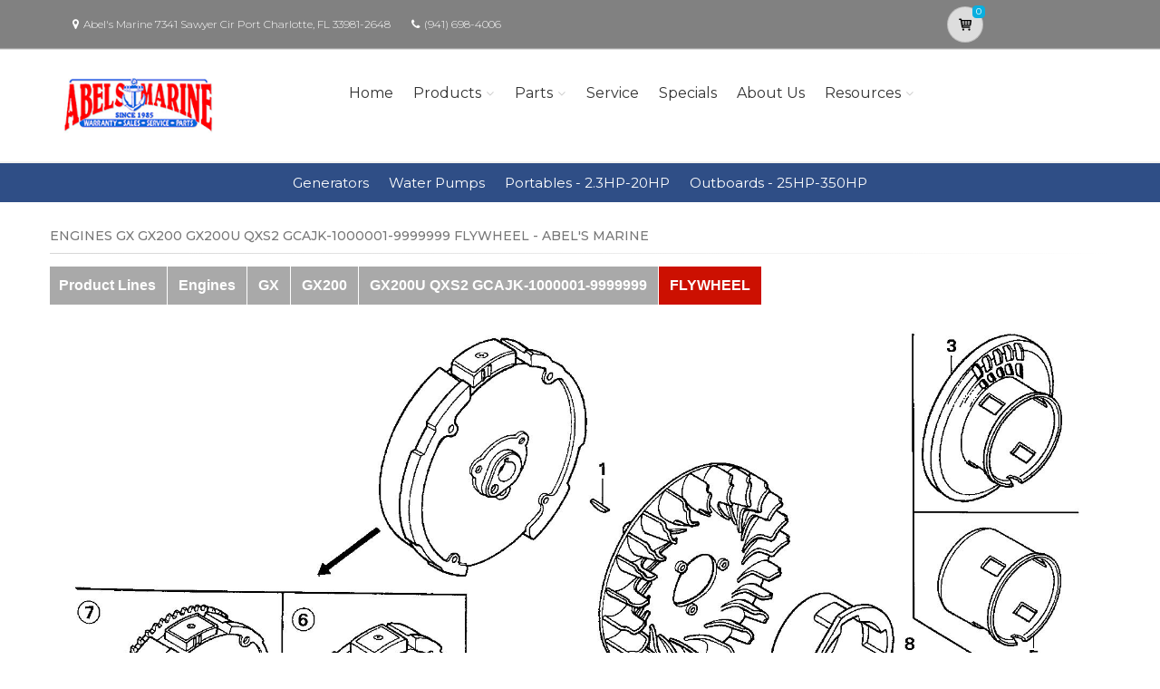

--- FILE ---
content_type: application/javascript
request_url: https://www.powerdealer.honda.com/Scripts/app.js
body_size: 2819
content:
/*
* Template Name: Unify - Responsive Bootstrap Template
* Author: @htmlstream
* Website: http://htmlstream.com
*/

var App = function () {
	// We extend jQuery by method hasAttr
	$.fn.hasAttr = function(name) {
	  return this.attr(name) !== undefined;
	};

	// Fixed Header
	function handleHeader() {
		jQuery(window).scroll(function() {
		  if (jQuery(window).scrollTop() > 100) {
			jQuery('.header-fixed .header-sticky').addClass('header-fixed-shrink');
		  } else {
			jQuery('.header-fixed .header-sticky').removeClass('header-fixed-shrink');
		  }
		});
	}

	// Header Mega Menu
	function handleMegaMenu() {
		jQuery(document).on('click', '.mega-menu .dropdown-menu', function(e) {
			e.stopPropagation();
		})
	}

	// Search Box (Header)
	function handleSearch() {
		jQuery('.search').on("click", function () {
			if(jQuery('.search-btn').hasClass('fa-search')){
				jQuery('.search-open').fadeIn(500);
				jQuery('.search-btn').removeClass('fa-search');
				jQuery('.search-btn').addClass('fa-times');
			} else {
				jQuery('.search-open').fadeOut(500);
				jQuery('.search-btn').addClass('fa-search');
				jQuery('.search-btn').removeClass('fa-times');
			}
		});
	}

	// Search Box v1 (Header v5)
	function handleSearchV1() {
		jQuery('.header-v5 .search-button').click(function () {
			jQuery('.header-v5 .search-open').slideDown();
		});

		jQuery('.header-v5 .search-close').click(function () {
			jQuery('.header-v5 .search-open').slideUp();
		});

		jQuery(window).scroll(function(){
		  if(jQuery(this).scrollTop() > 1) jQuery('.header-v5 .search-open').fadeOut('fast');
		});
	}

	// Search Box v2 (Header v8)
	function handleSearchV2() {
		$(".blog-topbar .search-btn").on("click", function() {
		  if (jQuery(".topbar-search-block").hasClass("topbar-search-visible")) {
			jQuery(".topbar-search-block").slideUp();
			jQuery(".topbar-search-block").removeClass("topbar-search-visible");
		  } else {
			jQuery(".topbar-search-block").slideDown();
			jQuery(".topbar-search-block").addClass("topbar-search-visible");
		  }
		});
		$(".blog-topbar .search-close").on("click", function() {
		  jQuery(".topbar-search-block").slideUp();
		  jQuery(".topbar-search-block").removeClass("topbar-search-visible");
		});
		jQuery(window).scroll(function() {
		  jQuery(".topbar-search-block").slideUp();
		  jQuery(".topbar-search-block").removeClass("topbar-search-visible");
		});
	}

	// TopBar (Header v8)
	function handleTopBar() {
		$(".topbar-toggler").on("click", function() {
		  if (jQuery(".topbar-toggler").hasClass("topbar-list-visible")) {
			jQuery(".topbar-menu").slideUp();
			jQuery(this).removeClass("topbar-list-visible");
		  } else {
			jQuery(".topbar-menu").slideDown();
			jQuery(this).addClass("topbar-list-visible");
		  }
		});
	}

	// TopBar SubMenu (Header v8)
	function handleTopBarSubMenu() {
		$(".topbar-list > li").on("click", function(e) {
		  if (jQuery(this).children("ul").hasClass("topbar-dropdown")) {
			if (jQuery(this).children("ul").hasClass("topbar-dropdown-visible")) {
			  jQuery(this).children(".topbar-dropdown").slideUp();
			  jQuery(this).children(".topbar-dropdown").removeClass("topbar-dropdown-visible");
			} else {
			  jQuery(this).children(".topbar-dropdown").slideDown();
			  jQuery(this).children(".topbar-dropdown").addClass("topbar-dropdown-visible");
			}
		  }
		  //e.preventDefault();
		});
	}

	// Sidebar Navigation Toggle
	function handleToggle() {
		jQuery('.list-toggle').on('click', function() {
			jQuery(this).toggleClass('active');
		});
	}

	// Equal Height Columns
	function handleEqualHeightColumns() {
		var EqualHeightColumns = function () {
			$(".equal-height-columns").each(function() {
				heights = [];
				$(".equal-height-column", this).each(function() {
					$(this).removeAttr("style");
					heights.push($(this).height()); // write column's heights to the array
				});
				$(".equal-height-column", this).height(Math.max.apply(Math, heights)); //find and set max
			});
		}

		EqualHeightColumns();
		$(window).resize(function() {
			EqualHeightColumns();
		});
		$(window).load(function() {
			EqualHeightColumns();
		});
	}

	// Equal Height Image-Columns
	function handleEqualHeightColumns__Images() {
		var EqualHeightColumns__Images = function () {
			$('.equal-height-columns-v2').each(function() {
				var heights = [];
				$('.equal-height-column-v2', this).each(function() {
					$(this).removeAttr('style');
					heights.push($(this).height()); // Write column's heights to the array
				});
				$('.equal-height-column-v2', this).height(Math.max.apply(Math, heights)); // Find and set max

				$('.equal-height-column-v2', this).each(function() {
					if ($(this).hasAttr('data-image-src')) {
						$(this).css('background', 'url('+$(this).attr('data-image-src')+') no-repeat scroll 50% 0 / cover');
					}
				});
			});
		}
    $('.equal-height-columns-v2').ready(function() {
      EqualHeightColumns__Images();
    });
		$(window).resize(function() {
			EqualHeightColumns__Images();
		});
	}

	// Full Screen
	var handleFullscreen = function() {
		var WindowHeight = $(window).height();
		var HeaderHeight = 0;

		if ($(document.body).hasClass("promo-padding-top")) {
		  HeaderHeight = $(".header").height();
		} else {
		  HeaderHeight = 0;
		}

		$(".fullheight").css("height", WindowHeight - HeaderHeight);

		$(window).resize(function() {
		  var WindowHeight = $(window).height();
		  $(".fullheight").css("height", WindowHeight - HeaderHeight);
		});
	}

	// Align Middle
	var handleValignMiddle = function() {
		$(".valign__middle").each(function() {
		  $(this).css("padding-top", $(this).parent().height() / 2 - $(this).height() / 2);
		});
		$(window).resize(function() {
		  $(".valign__middle").each(function() {
			$(this).css("padding-top", $(this).parent().height() / 2 - $(this).height() / 2);
		  });
		});
	}

	// Hover Selector
	function handleHoverSelector() {
		// $('.hoverSelector').on('hover', function(e) {
		// 	$('.hoverSelectorBlock', this).toggleClass('show');
		// 	e.stopPropagation();
		// });
	    $('.hoverSelector').on('click', function(e) {
	      if (jQuery(this).children('ul').hasClass('languages')) {
	        if (jQuery(this).children('ul').hasClass('languages-visible')) {
	          jQuery(this).children('.languages').slideUp();
	          jQuery(this).children('.languages').removeClass('languages-visible');
	        } else {
	          jQuery(this).children('.languages').slideDown();
	          jQuery(this).children('.languages').addClass('languages-visible');
	        }
	      }
	      //e.preventDefault();
	    });
	}

	// Bootstrap Tooltips and Popovers
	function handleBootstrap() {
		/* Bootstrap Carousel */
		jQuery('.carousel').carousel({
			interval: 15000,
			pause: 'hover'
		});

		/* Tooltips */
		jQuery('.tooltips').tooltip();
		jQuery('.tooltips-show').tooltip('show');
		jQuery('.tooltips-hide').tooltip('hide');
		jQuery('.tooltips-toggle').tooltip('toggle');
		jQuery('.tooltips-destroy').tooltip('destroy');

		/* Popovers */
		jQuery('.popovers').popover();
		jQuery('.popovers-show').popover('show');
		jQuery('.popovers-hide').popover('hide');
		jQuery('.popovers-toggle').popover('toggle');
		jQuery('.popovers-destroy').popover('destroy');
	}

	return {
		init: function () {
			handleBootstrap();
			handleSearch();
			handleSearchV1();
			handleSearchV2();
			handleTopBar();
			handleTopBarSubMenu();
			handleToggle();
			handleHeader();
			handleMegaMenu();
			handleHoverSelector();
			handleFullscreen();
			handleValignMiddle();
			handleEqualHeightColumns();
			handleEqualHeightColumns__Images();
		},

		// Counters
		initCounter: function () {
			jQuery('.counter').counterUp({
				delay: 10,
				time: 1000
			});
		},

		// Parallax Backgrounds
		initParallaxBg: function () {
			jQuery(window).load(function() {
				jQuery('.parallaxBg').parallax("50%", 0.2);
				jQuery('.parallaxBg1').parallax("50%", 0.4);
			});
		},

		// Scroll Bar
		initScrollBar: function () {
			jQuery('.mCustomScrollbar').mCustomScrollbar({
				theme:"minimal",
				scrollInertia: 200,
				scrollEasing: "linear"
			});
		},

		// Sidebar Menu Dropdown
		initSidebarMenuDropdown: function() {
		  function SidebarMenuDropdown() {
			jQuery('.header-v7 .dropdown-toggle').on('click', function() {
			  jQuery('.header-v7 .dropdown-menu').stop(true, false).slideUp();
			  jQuery('.header-v7 .dropdown').removeClass('open');

			  if (jQuery(this).siblings('.dropdown-menu').is(":hidden") == true) {
				jQuery(this).siblings('.dropdown-menu').stop(true, false).slideDown();
				jQuery(this).parents('.dropdown').addClass('open');
			  }
			});
		  }
		  SidebarMenuDropdown();
		},

		// Animate Dropdown
		initAnimateDropdown: function() {
		  function MenuMode() {
			jQuery('.dropdown').on('show.bs.dropdown', function() {
			  jQuery(this).find('.dropdown-menu').first().stop(true, true).slideDown();
			});
			jQuery('.dropdown').on('hide.bs.dropdown', function() {
			  jQuery(this).find('.dropdown-menu').first().stop(true, true).slideUp();
			});
		  }

		  jQuery(window).resize(function() {
			if (jQuery(window).width() > 768) {
			  MenuMode();
			}
		  });

		  if (jQuery(window).width() > 768) {
			MenuMode();
		  }
		},
	};
}();
